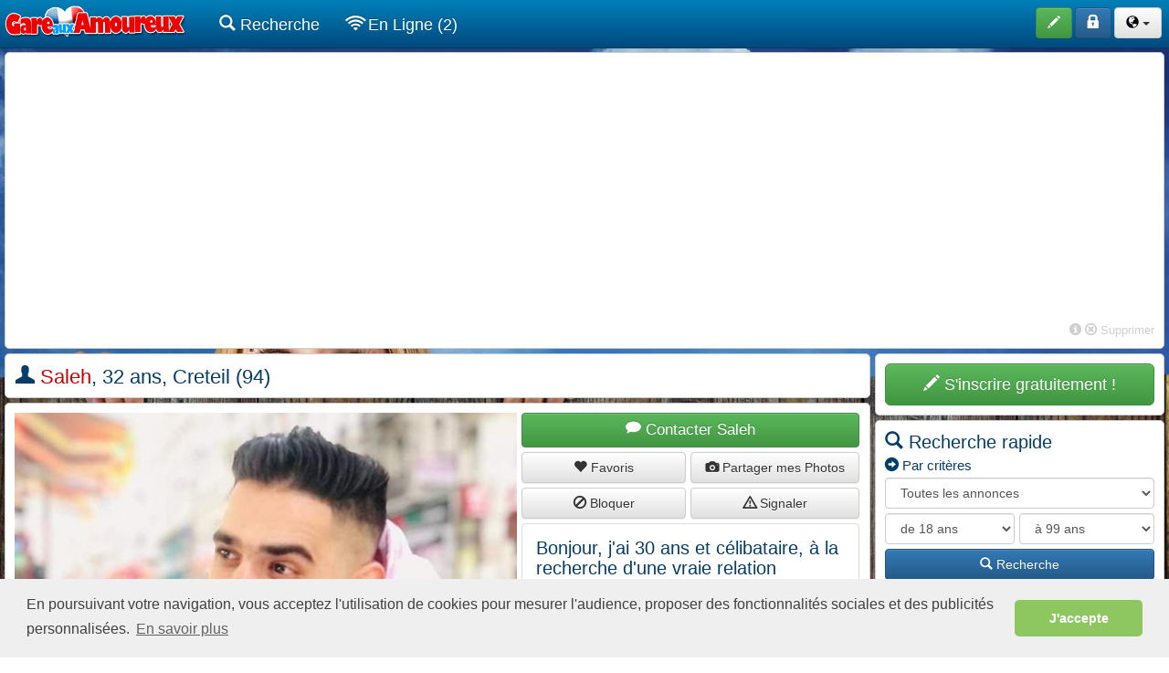

--- FILE ---
content_type: text/html; charset=ISO-8859-1
request_url: https://www.gareauxamoureux.com/annonce/bonjour-j-ai-30-ans-et-celibataire-a-la-recherche-d-une-vraie-relation-1183957.html
body_size: 9283
content:
<!DOCTYPE html>
<html lang="fr">
  <head>
    <meta charset="iso-8859-1" >
    <meta http-equiv="X-UA-Compatible" content="IE=edge" >
    <meta name="viewport" content="width=device-width, initial-scale=1, user-scalable=0" >
    <meta name="description" content="Bonjour, j&#039;ai 30 ans et célibataire, à la recherche d&#039;une vraie relation     J&#039;habite à Paris et je cherche une bonne et solide relation, si quelqu&#039;un veut me rencontrer Je suis un petit gars drôle ..." >
	<meta name="keywords" content="" >
    <meta name="robots" content="noindex, follow">
    <link rel="icon" href="https://www.gareauxamoureux.com/specific/images/site/ico_gareauxamoureux.png" />

    <title>Saleh, Bonjour, j&#039;ai 30 ans et célibataire, à la recherche d&#039;une vraie relation sur Gareauxamoureux.com</title>
    <!-- Script en plus -->

<!-- Bootstrap core CSS -->
<link href="//www.gareauxamoureux.com/css/bootstrap-min.css" rel="stylesheet" />
<link href="//www.gareauxamoureux.com/css/bootstrap-theme.css" rel="stylesheet" />
<link href="//www.gareauxamoureux.com/css/submenu.css" rel="stylesheet" />
<link href="//www.gareauxamoureux.com/css/horizontal-slide.css" rel="stylesheet" />
<link href="//www.gareauxamoureux.com/css/style.css" rel="stylesheet" />
<link href="//www.gareauxamoureux.com/components/fontawesome/css/all.css" rel="stylesheet" />
<link href="//www.gareauxamoureux.com/css/cookieconsent.min.css" rel="stylesheet" />
<link href="//www.gareauxamoureux.com/components/animsition-master/dist/css/animsition.min.css" rel="stylesheet">
<meta name="theme-color" content="#0081b8">
<script>
//Test si on est sur l'app PWA (standalone)
		displayMode = 'browser';
		const mqStandAlone = '(display-mode: standalone)';
		if (navigator.standalone || window.matchMedia(mqStandAlone).matches) {
		displayMode = 'standalone';
		}	

</script>



<script src="//www.gareauxamoureux.com/js/base64.js"></script>









    <link rel="stylesheet" href="https://www.gareauxamoureux.com/css/blueimp-gallery.min.css">
    <script src="//www.gareauxamoureux.com/js/swiped-events.js"></script>
    </head>
  	<body role="document">
    <!-- The Gallery as lightbox dialog, should be a child element of the document body -->
<div id="blueimp-gallery" class="blueimp-gallery blueimp-gallery-controls">
    <div class="slides"></div>
    <h3 class="title"></h3>
    <a class="prev">‹</a>
    <a class="next">›</a>
    <a class="close">×</a>
    <a class="play-pause"></a>
    <ol class="indicator"></ol>
</div>
	<!-- Fixed navbar -->
    <nav class="navbar navbar-inverse navbar-fixed-top">
      <div class="container-fluid container-fluid-padding">
        <div class="navbar-header">
          
		  <img src="https://www.gareauxamoureux.com/images/site/offline.png" class="img-online-mobile visible-xs" onClick="ClickOnItem('https://www.gareauxamoureux.com/identification.php');">                    <button type="button" class="navbar-toggle collapsed" data-toggle="collapse" data-target="#navbar" aria-expanded="false" aria-controls="navbar">
           <span id="nouveaux_2" style="position:absolute;left:-15px; top:-8px;"></span>
           <span id="favoris_enligne_4" style="position:absolute;left:-15px; bottom:-2px;"></span>
            <span class="sr-only">Toggle navigation</span>
            <span class="icon-bar"></span>
            <span class="icon-bar"></span>
            <span class="icon-bar"></span>
          </button>
          <a class="navbar-brand" href="https://www.gareauxamoureux.com/"><img src="https://www.gareauxamoureux.com/specific/images/site/logo_gareauxamoureux.png" alt="Site de rencontre gratuit, déposez une annonce amoureuse pour trouver votre âme soeur..." title="Site de rencontre gratuit, déposez une annonce amoureuse pour trouver votre âme soeur..."/></a>
        </div>
        <div id="navbar" class="navbar-collapse collapse">
        
          <ul class="nav navbar-nav">
                 <li class="visible-xs"><a href="https://www.gareauxamoureux.com/recherche.php"><span class="glyphicon glyphicons-search"></span> Recherche</a></li>
                
                               
                <li class="visible-xs"><a href="https://www.gareauxamoureux.com/recherche.php?enligne=on&affichage=1&tri=6d"><span class="glyphicon glyphicons-wifi"></span> En Ligne (2)</a></li>
				
				
				             	
               
               
                                           
           
            <li class="hidden-xs"><a href="https://www.gareauxamoureux.com/recherche.php"><span class="glyphicon glyphicons-search"></span> Recherche</a></li>
          
                              <li class="hidden-xs"><a href="https://www.gareauxamoureux.com/recherche.php?enligne=on&affichage=1&tri=6d"><span class="glyphicon glyphicons-wifi"></span> En Ligne (2)</a></li>
                 
                                
                
			                
           </ul>
           <ul class="nav navbar-nav navbar-right">
                        <li>
          <button class="btn btn-success" type="button" data-toggle="tooltip" data-placement="bottom" title="Déposez gratuitement une annonce" onclick="ClickOnItem('https://www.gareauxamoureux.com/inscription.php');">
          <span class="glyphicon glyphicons-pencil" aria-hidden="true"></span> <span class="boutonnavbar">S'inscrire</span>
          </button>
          </li>
          <li>
          <button class="btn btn-primary" type="button" data-toggle="tooltip" data-placement="bottom" title="Accédez à votre compte" onclick="ClickOnItem('https://www.gareauxamoureux.com/identification.php');">
          <span class="glyphicon glyphicons-lock" aria-hidden="true"></span> <span class="boutonnavbar">S'identifier</span>
          </button>
          </li>
         
          
          		  
			   <li>
          		<button class="btn btn-default dropdown-toggle" type="button" data-toggle="dropdown" aria-expanded="false">
				<span class="glyphicon glyphicons-globe" style="color:#000000;"></span>
          		<span class="caret"></span>
          		</button>
          		<ul class="dropdown-menu lang" role="menu">
			  
					  <li><center><a href="https://www.gareauxamoureux.com/rencontre-france/" class="btn btn-default" data-toggle="tooltip" data-placement="bottom" title="Amour France" style=" padding:5px 10px; color:#000000; margin-bottom:5px;">
					<img src="https://www.gareauxamoureux.com/images/site/fr.gif" class="drapeaux" alt="Amour France"/> <span class="boutonnavbar">France</span>
					</a></center></li>
					  
					  <li><center><a href="https://www.gareauxamoureux.com/rencontre-belgique/" class="btn btn-default" data-toggle="tooltip" data-placement="bottom" title="Amour Belgique" style=" padding:5px 10px; color:#000000; margin-bottom:5px;">
					<img src="https://www.gareauxamoureux.com/images/site/be.gif" class="drapeaux" alt="Amour Belgique"/> <span class="boutonnavbar">Belgique</span>
					</a></center></li>
					  
					  <li><center><a href="https://www.gareauxamoureux.com/rencontre-suisse/" class="btn btn-default" data-toggle="tooltip" data-placement="bottom" title="Amour Suisse" style=" padding:5px 10px; color:#000000; margin-bottom:5px;">
					<img src="https://www.gareauxamoureux.com/images/site/ch.gif" class="drapeaux" alt="Amour Suisse"/> <span class="boutonnavbar">Suisse</span>
					</a></center></li>
					  
					  <li><center><a href="https://www.gareauxamoureux.com/rencontre-canada/" class="btn btn-default" data-toggle="tooltip" data-placement="bottom" title="Amour Canada" style=" padding:5px 10px; color:#000000;">
					<img src="https://www.gareauxamoureux.com/images/site/ca.gif" class="drapeaux" alt="Amour Canada"/> <span class="boutonnavbar">Canada</span>
					</a></center></li>
					  
   		 </ul>
         </li>
		                     </ul>
        </div><!--/.nav-collapse -->
      </div>
    </nav>    <div class="container-fluid theme-rencontre animsition" id="box">
    <div class="colonne100">
	<div class="bloc">
    	<center>
        <ins class="adsbygoogle"
             style="display:block"
             data-ad-client="ca-pub-5119093005037924"
             data-ad-slot="9489465523"
             data-ad-format="auto"
             data-full-width-responsive="true"></ins>
        </center>
        <div class="colonne100" style="text-align:right; color:#cfcfcf; font-size:13px; margin-top:5px;"><span class="glyphicon glyphicons-circle-info"  data-placement="left" data-toggle="tooltip" data-original-title="Publicité"></span> <a href="#" style="color:#cfcfcf;" onclick="ClickOnItem('https://www.gareauxamoureux.com/moncompte/premium.php')"><span class="glyphicon glyphicons-remove"></span> Supprimer</a></div>    </div>
</div>
<script>
     (adsbygoogle = window.adsbygoogle || []).push({});
</script>

<!--<div class="colonne100">
<div class="alert alert-warning alert-dismissible fade in" role="alert" style="margin-bottom:5px; font-size:10px; padding:5px;">
      <button type="button" class="close" data-dismiss="alert" aria-label="Close" style=" margin-right:30px; "><span aria-hidden="true">×</span></button>
      Afin d'améliorer votre expérience de navigation et l’utilisation du service , votre site de rencontre utilise des cookies. Pour plus d’information, vous pouvez consulter nos <a href="">conditions d’utilisation des cookies</a>.
    </div>
    </div>-->
    
    <div class="colonne100">
         
</div>

      <div class="colonne100">
      <div class="colonne100">
       <div class="colonne75right">
              <div class="bloc">
     	<div class="pull-left">
        	<h1><span class="glyphicon glyphicons-user"></span> <span class="fort">Saleh</span>, 32 ans, Creteil (94)</h1>
        </div>
     		     </div>
    	<div class="bloc">
   	 		
            	<div class="colonne60right">
					
					<div id="lesphotos" style="margin-bottom:5px;">
					
									<a href="https://img.gareauxrencontres.com/annonces/11/8/3/grandes/1183957_643b484bdae14.jpg" data-gallery>
										<img src="https://img.gareauxrencontres.com/annonces/11/8/3/grandes/1183957_643b484bdae14.jpg" alt="" style="width:100%;" /></a>
									<div style="display:inline-block; margin-top:5px;">
											<a href="https://www.gareauxamoureux.com/moncompte/premium.php" ><img src="https://www.gareauxamoureux.com/images/site/photo_premium.png" alt="Photo réservé Premium" style="width:80px;" /></a>
									</div>
					</div>
						
                </div>
                <div class="colonne40">
                   
<div class="colonne100" style="margin-bottom:5px;">
<a href="#contacter" class="btn btn-success btn-contact"><span class="glyphicon glyphicons-chat"></span> Contacter Saleh</a>
</div>
<div class="colonne100" style="margin-bottom:5px;">
<div class="colonne50staticright">
<button id="bouton_favoris_1183957" class="btn btn-default" style="width:100%;" onclick="ClickOnItem('https://www.gareauxamoureux.com/inscription.php?id=1183957');" ><span class="glyphicon glyphicons-heart"></span> <span id="bouton_favoris_1183957_text">Favoris</span></button>
</div>
<div class="colonne50static">
<button id="bouton_accordphotos_1183957" class="btn btn-default" style="width:100%;" onclick="ClickOnItem('https://www.gareauxamoureux.com/inscription.php?id=1183957');" ><span class="glyphicon glyphicons-camera"></span> <span id="bouton_accordphotos_1183957_text">Partager mes Photos</span></button>
</div>
</div>
<div class="colonne100" style="margin-bottom:5px;">
<div class="colonne50staticright">
<button id="bouton_bloquees_1183957" class="btn btn-default" style="width:100%;" onclick="ClickOnItem('https://www.gareauxamoureux.com/inscription.php?id=1183957');" ><span class="glyphicon glyphicons-ban"></span> <span id="bouton_bloquees_1183957_text">Bloquer</span></button>
</div>
<div class="colonne50static">
<button id="bouton_signalees_1183957" class="btn btn-default" style="width:100%;" onclick="ClickOnItem('https://www.gareauxamoureux.com/inscription.php?id=1183957');"  data-toggle="modal" data-target="#myModalConfirmation"><span class="glyphicon glyphicons-warning-sign"></span> <span id="bouton_signalees_1183957_text">Signaler</span></button>
</div>
</div>

 <div class="panel panel-default pull-left" style="width:100%;">
  						<div class="panel-body">
                    		<h2>Bonjour, j&#039;ai 30 ans et célibataire, à la recherche d&#039;une vraie relation</h2>
							<br>
							<p>Bonjour, j&#039;ai 30 ans et célibataire, à la recherche d&#039;une vraie relation     J&#039;habite à Paris et je cherche une bonne et solide relation, si quelqu&#039;un veut me rencontrer Je suis un petit gars drôle et j&#039;aime et j&#039;aime passer beaucoup de temps avec ma petite amie parce que je veux être un bon ami.J&#039;aime vérifier ensemble et avoir une très belle vie</p>
                        </div>
                    </div>
                    <div class="panel panel-default pull-left" style="width:100%;">
  						<div class="panel-body" >
                            <ul class="ul_classique">
								<li><b>Pseudo : </b>Saleh</li><li><b>Sexe : </b><span class="label label-primary">Homme</span></li>
<li><b>Age : </b>32 ans</li>
								<li><b>Pays : </b><a href="https://www.gareauxamoureux.com/rencontre-france/"><img src="https://www.gareauxamoureux.com/images/site/fr.gif" style="width:15px;" alt="France"/> France</a></li>
								<li><b>Région : </b><a href="https://www.gareauxamoureux.com/rencontre/ile-de-france-10-c.html">Ile de France</a></li>
                                <li><b>Département : </b><a href="https://www.gareauxamoureux.com/rencontre/val-de-marne-94-b.html">Val-de-Marne</a></li>
								<li><b>Ville : </b><a href="https://www.gareauxamoureux.com/rencontre/creteil-94-a.html">Creteil</a></li>
                                <li><b>Recherche : </b><span class="label label-default" style="background-color:#e20095">Femme</span> <span class="label label-default" style="background-color:#e20095">Femme</span></li>
								<li><b>Webcam : </b>Oui</li>
								
									<li><b>Date inscription : </b><a href="https://www.gareauxamoureux.com/moncompte/premium.php?serv=11" style="color:#ffa800">Réservé Premium</a></li>
									<li><b>Dernière connexion : </b><a href="https://www.gareauxamoureux.com/moncompte/premium.php?serv=11" style="color:#ffa800">Réservé Premium</a></li>
                            </ul>
                            </div>
                    </div>
                </div>
                	
                    <div class="colonne100" style=" margin-top:10px;">
                    <a name="contacter"></a>
                    <h2><span class="glyphicon glyphicons-chat"></span> Envoyer un message à <span class="fort">Saleh</span></h2>
                    <div class="panel panel-default">
  						<div class="panel-body">
                        
                        	<div class="colonne100">
							<div class="colonne75right" style="margin-bottom:5px;">
							<textarea id="message" name="message" class="form-control textarea_message"  maxlength="500" onClick="ClickOnItem('https://www.gareauxamoureux.com/inscription.php?id=1183957');"  placeholder="Ecrire votre message..." ></textarea><input type="hidden" id="writing_input" value="0" />
                            <div class="alert alert-danger alert-erreur" role="alert" id="erreur_message" style="margin-bottom:0px;"></div>
							</div>
							<div class="colonne25">
                        	<div class="colonne100">
								<button type="button" id="buttonenvoyermessage" class="btn btn-primary button_envoi_message" data-loading-text="Envoi en cours..." style="width:100%;" onClick="ClickOnItem('https://www.gareauxamoureux.com/inscription.php?id=1183957');" ><span class="glyphicon glyphicons-message-full"></span> Envoyer le message</button>
							</div>
							<div class="colonne100">
								<div class="colonne33staticright">
								 <button type="button" id="buttonenvoyerphotos" class="btn btn-default" data-toggle="modal" data-target="#myModal" style="width:100%; margin-top:5px;height:40px; font-size:18px;" onClick="ClickOnItem('https://www.gareauxamoureux.com/inscription.php?id=1183957');"   data-loading-text="..."><span class="glyphicon glyphicons-camera"></span></button>
  <div class="modal fade" role="dialog" aria-labelledby="gridSystemModalLabel" aria-hidden="true" id="myModal">
    <div class="modal-dialog modal-photos ">
      <div class="modal-content">
      	<div id="iframephotos"></div>
        <div class="modal-footer"  style="height:50px; position:absolute; bottom:20px; width:100%;">
          <button type="button" class="btn btn-default" data-dismiss="modal" style="float:right;">Ok</button>
        </div>
      </div><!-- /.modal-content -->
    </div><!-- /.modal-dialog -->
  </div><!-- /.modal -->
								</div>
								<div class="colonne33staticright">
								<button type="button" id="buttonenvoyerwebcam" class="btn btn-default" data-loading-text="..." style="width:100%; margin-top:5px; height:40px; font-size:18px;" onClick="ClickOnItem('https://www.gareauxamoureux.com/inscription.php?id=1183957');" ><span class="glyphicon glyphicons-webcam"></span></button>
								</div>
								<div class="colonne33static">
								<button type="button" id="buttonenvoyersmiley" class="btn btn-default" data-toggle="dropdown" aria-expanded="false" data-loading-text="..." style="width:100%; margin-top:5px;height:40px;" onClick="ClickOnItem('https://www.gareauxamoureux.com/inscription.php?id=1183957');" ><img src="https://www.gareauxamoureux.com/images/site/smiley/24/caritas_05.png" alt="smiley"/> <span class="caret"></span></button>
								<div class="dropdown-menu dropdown-menu-right" role="menu" style="width:210px; padding:10px;">
								<img src="https://www.gareauxamoureux.com/images/site/smiley/24/caritas_07.png" style="margin:3px; cursor:pointer;" onclick="$('#message').val($('#message').val()+':)');iswriting();" ><img src="https://www.gareauxamoureux.com/images/site/smiley/24/caritas_09.png" style="margin:3px; cursor:pointer;" onclick="$('#message').val($('#message').val()+':(');iswriting();" ><img src="https://www.gareauxamoureux.com/images/site/smiley/24/caritas_57.png" style="margin:3px; cursor:pointer;" onclick="$('#message').val($('#message').val()+';)');iswriting();" ><img src="https://www.gareauxamoureux.com/images/site/smiley/24/caritas_26.png" style="margin:3px; cursor:pointer;" onclick="$('#message').val($('#message').val()+':s');iswriting();" ><img src="https://www.gareauxamoureux.com/images/site/smiley/24/caritas_32.png" style="margin:3px; cursor:pointer;" onclick="$('#message').val($('#message').val()+':-((');iswriting();" ><img src="https://www.gareauxamoureux.com/images/site/smiley/24/caritas_25.png" style="margin:3px; cursor:pointer;" onclick="$('#message').val($('#message').val()+':-i');iswriting();" ><img src="https://www.gareauxamoureux.com/images/site/smiley/24/caritas_05.png" style="margin:3px; cursor:pointer;" onclick="$('#message').val($('#message').val()+':-)');iswriting();" ><img src="https://www.gareauxamoureux.com/images/site/smiley/24/caritas_41.png" style="margin:3px; cursor:pointer;" onclick="$('#message').val($('#message').val()+':-|');iswriting();" ><img src="https://www.gareauxamoureux.com/images/site/smiley/24/caritas_03.png" style="margin:3px; cursor:pointer;" onclick="$('#message').val($('#message').val()+':-o');iswriting();" ><img src="https://www.gareauxamoureux.com/images/site/smiley/24/caritas_34.png" style="margin:3px; cursor:pointer;" onclick="$('#message').val($('#message').val()+':-c');iswriting();" ><img src="https://www.gareauxamoureux.com/images/site/smiley/24/caritas_31.png" style="margin:3px; cursor:pointer;" onclick="$('#message').val($('#message').val()+':-cc');iswriting();" ><img src="https://www.gareauxamoureux.com/images/site/smiley/24/caritas_50.png" style="margin:3px; cursor:pointer;" onclick="$('#message').val($('#message').val()+':-ccc');iswriting();" ><img src="https://www.gareauxamoureux.com/images/site/smiley/24/caritas_17.png" style="margin:3px; cursor:pointer;" onclick="$('#message').val($('#message').val()+':-0');iswriting();" ><img src="https://www.gareauxamoureux.com/images/site/smiley/24/caritas_16.png" style="margin:3px; cursor:pointer;" onclick="$('#message').val($('#message').val()+':-;');iswriting();" ><img src="https://www.gareauxamoureux.com/images/site/smiley/24/caritas_23.png" style="margin:3px; cursor:pointer;" onclick="$('#message').val($('#message').val()+':((');iswriting();" ><img src="https://www.gareauxamoureux.com/images/site/smiley/24/caritas_56.png" style="margin:3px; cursor:pointer;" onclick="$('#message').val($('#message').val()+':))');iswriting();" ><img src="https://www.gareauxamoureux.com/images/site/smiley/24/caritas_58.png" style="margin:3px; cursor:pointer;" onclick="$('#message').val($('#message').val()+':-/');iswriting();" ><img src="https://www.gareauxamoureux.com/images/site/smiley/24/caritas_47.png" style="margin:3px; cursor:pointer;" onclick="$('#message').val($('#message').val()+':-Q');iswriting();" ><img src="https://www.gareauxamoureux.com/images/site/smiley/24/caritas_33.png" style="margin:3px; cursor:pointer;" onclick="$('#message').val($('#message').val()+':-QQ');iswriting();" ><img src="https://www.gareauxamoureux.com/images/site/smiley/24/caritas_41.png" style="margin:3px; cursor:pointer;" onclick="$('#message').val($('#message').val()+'8-)');iswriting();" ><img src="https://www.gareauxamoureux.com/images/site/smiley/24/caritas_42.png" style="margin:3px; cursor:pointer;" onclick="$('#message').val($('#message').val()+':-D');iswriting();" ><img src="https://www.gareauxamoureux.com/images/site/smiley/24/caritas_49.png" style="margin:3px; cursor:pointer;" onclick="$('#message').val($('#message').val()+'xx0)');iswriting();" ><img src="https://www.gareauxamoureux.com/images/site/smiley/24/caritas_39.png" style="margin:3px; cursor:pointer;" onclick="$('#message').val($('#message').val()+'x-)');iswriting();" ><img src="https://www.gareauxamoureux.com/images/site/smiley/24/caritas_40.png" style="margin:3px; cursor:pointer;" onclick="$('#message').val($('#message').val()+'xx-)');iswriting();" >
								</div>
								</div>
							</div>
                            </div>
							</div>                        </div>
                    </div>
                    </div>
                    
                    
                    
                            
                    </div>
                                         
                    	</div>
    <div class="colonne25">
    		    <div class="bloc">
       	 <a href="https://www.gareauxamoureux.com/inscription.php" class="btn btn-lg btn-success bouton_inscription" type="button" style=" width:100%;">
         <span class="glyphicon glyphicons-pencil" aria-hidden="true"></span> S'inscrire gratuitement !
         </a>
		</div>
                	         <div class="bloc">
        <h2><span class="glyphicon glyphicons-search"></span> Recherche rapide</h2>
       
          		<div style=" float:left; width:100%;  margin-bottom:5px;">
                <h3><span class="glyphicon glyphicons-circle-arrow-right"></span> Par crit&egrave;res</h3>
                <form id="rechercherapide2" name="rechercherapide2" class="form" role="form" action="https://www.gareauxamoureux.com/recherche.php" >
           		 	<div class="form-group">
              			<select class="form-control" name="sexe1[]" >
                        	<option value="">Toutes les annonces</option>
							 <option value="homh|homg">Je recherche un homme</option><option value="femh|feml">Je recherche une femme</option>                        </select>
                    </div>
                                        <div class="form-group">
                    <div class="colonne100">
                        <div class="colonne50right" style="margin-bottom:5px;">
                        <select id="agemin" name="agemin" class="form-control" style="width:100%;">
                        	<option value="18">de 18 ans</option><option value="19">de 19 ans</option><option value="20">de 20 ans</option><option value="21">de 21 ans</option><option value="22">de 22 ans</option><option value="23">de 23 ans</option><option value="24">de 24 ans</option><option value="25">de 25 ans</option><option value="26">de 26 ans</option><option value="27">de 27 ans</option><option value="28">de 28 ans</option><option value="29">de 29 ans</option><option value="30">de 30 ans</option><option value="31">de 31 ans</option><option value="32">de 32 ans</option><option value="33">de 33 ans</option><option value="34">de 34 ans</option><option value="35">de 35 ans</option><option value="36">de 36 ans</option><option value="37">de 37 ans</option><option value="38">de 38 ans</option><option value="39">de 39 ans</option><option value="40">de 40 ans</option><option value="41">de 41 ans</option><option value="42">de 42 ans</option><option value="43">de 43 ans</option><option value="44">de 44 ans</option><option value="45">de 45 ans</option><option value="46">de 46 ans</option><option value="47">de 47 ans</option><option value="48">de 48 ans</option><option value="49">de 49 ans</option><option value="50">de 50 ans</option><option value="51">de 51 ans</option><option value="52">de 52 ans</option><option value="53">de 53 ans</option><option value="54">de 54 ans</option><option value="55">de 55 ans</option><option value="56">de 56 ans</option><option value="57">de 57 ans</option><option value="58">de 58 ans</option><option value="59">de 59 ans</option><option value="60">de 60 ans</option><option value="61">de 61 ans</option><option value="62">de 62 ans</option><option value="63">de 63 ans</option><option value="64">de 64 ans</option><option value="65">de 65 ans</option><option value="66">de 66 ans</option><option value="67">de 67 ans</option><option value="68">de 68 ans</option><option value="69">de 69 ans</option><option value="70">de 70 ans</option><option value="71">de 71 ans</option><option value="72">de 72 ans</option><option value="73">de 73 ans</option><option value="74">de 74 ans</option><option value="75">de 75 ans</option><option value="76">de 76 ans</option><option value="77">de 77 ans</option><option value="78">de 78 ans</option><option value="79">de 79 ans</option><option value="80">de 80 ans</option><option value="81">de 81 ans</option><option value="82">de 82 ans</option><option value="83">de 83 ans</option><option value="84">de 84 ans</option><option value="85">de 85 ans</option><option value="86">de 86 ans</option><option value="87">de 87 ans</option><option value="88">de 88 ans</option><option value="89">de 89 ans</option><option value="90">de 90 ans</option><option value="91">de 91 ans</option><option value="92">de 92 ans</option><option value="93">de 93 ans</option><option value="94">de 94 ans</option><option value="95">de 95 ans</option><option value="96">de 96 ans</option><option value="97">de 97 ans</option><option value="98">de 98 ans</option><option value="99">de 99 ans</option>                        </select>
                        </div>
                        <div class="colonne50">
                        <select id="agemax" name="agemax" class="form-control" style="width:100%; margin-bottom:5px;">
                        	<option value="99">à 99 ans</option><option value="98">à 98 ans</option><option value="97">à 97 ans</option><option value="96">à 96 ans</option><option value="95">à 95 ans</option><option value="94">à 94 ans</option><option value="93">à 93 ans</option><option value="92">à 92 ans</option><option value="91">à 91 ans</option><option value="90">à 90 ans</option><option value="89">à 89 ans</option><option value="88">à 88 ans</option><option value="87">à 87 ans</option><option value="86">à 86 ans</option><option value="85">à 85 ans</option><option value="84">à 84 ans</option><option value="83">à 83 ans</option><option value="82">à 82 ans</option><option value="81">à 81 ans</option><option value="80">à 80 ans</option><option value="79">à 79 ans</option><option value="78">à 78 ans</option><option value="77">à 77 ans</option><option value="76">à 76 ans</option><option value="75">à 75 ans</option><option value="74">à 74 ans</option><option value="73">à 73 ans</option><option value="72">à 72 ans</option><option value="71">à 71 ans</option><option value="70">à 70 ans</option><option value="69">à 69 ans</option><option value="68">à 68 ans</option><option value="67">à 67 ans</option><option value="66">à 66 ans</option><option value="65">à 65 ans</option><option value="64">à 64 ans</option><option value="63">à 63 ans</option><option value="62">à 62 ans</option><option value="61">à 61 ans</option><option value="60">à 60 ans</option><option value="59">à 59 ans</option><option value="58">à 58 ans</option><option value="57">à 57 ans</option><option value="56">à 56 ans</option><option value="55">à 55 ans</option><option value="54">à 54 ans</option><option value="53">à 53 ans</option><option value="52">à 52 ans</option><option value="51">à 51 ans</option><option value="50">à 50 ans</option><option value="49">à 49 ans</option><option value="48">à 48 ans</option><option value="47">à 47 ans</option><option value="46">à 46 ans</option><option value="45">à 45 ans</option><option value="44">à 44 ans</option><option value="43">à 43 ans</option><option value="42">à 42 ans</option><option value="41">à 41 ans</option><option value="40">à 40 ans</option><option value="39">à 39 ans</option><option value="38">à 38 ans</option><option value="37">à 37 ans</option><option value="36">à 36 ans</option><option value="35">à 35 ans</option><option value="34">à 34 ans</option><option value="33">à 33 ans</option><option value="32">à 32 ans</option><option value="31">à 31 ans</option><option value="30">à 30 ans</option><option value="29">à 29 ans</option><option value="28">à 28 ans</option><option value="27">à 27 ans</option><option value="26">à 26 ans</option><option value="25">à 25 ans</option><option value="24">à 24 ans</option><option value="23">à 23 ans</option><option value="22">à 22 ans</option><option value="21">à 21 ans</option><option value="20">à 20 ans</option><option value="19">à 19 ans</option><option value="18">à 18 ans</option>                        </select>
                        </div>
                        </div>
                        
            		</div>
                                                            <button id="buttonrechercherapide2" type="submit" class="btn btn-primary" style=" width:100%" data-loading-text="Chargement..."><span class="glyphicon glyphicons-search"></span> Recherche</button><br>
                    <a href="https://www.gareauxamoureux.com/recherche.php?modifier=1" style="display:block; margin-top:5px; float:right;"><span class="glyphicon glyphicons-circle-plus"></span> de crit&egrave;res</a>
                </form>
        </div>
         <div style=" float:left; width:100%;">
        <h3><span class="glyphicon glyphicons-circle-arrow-right"></span> Par pseudo</h3>
                <form class="form" role="form" name="searchmots2" action="https://www.gareauxamoureux.com/recherche.php">
                    <div style=" float:left; width:85%; padding-right:5px;">
                        	<input name="pseudo" type="search" placeholder="Pseudo" class="form-control" style="width:100%;">
                     </div>
                     <div style=" float:left; width:15%;">
                            <button id="buttonsearchmots2" type="submit" class="btn btn-primary" style="width:100%;" data-loading-text="..."><span class="glyphicon glyphicons-search"></span></button>

            		</div>
          		</form>
                </div>
                         				 
        </div>
       
                        
    </div>
    </div>
		<div class="colonne100">
	<div class="bloc">
    	<center>
        <ins class="adsbygoogle"
             style="display:block"
             data-ad-client="ca-pub-5119093005037924"
             data-ad-slot="6863302182"
             data-ad-format="auto"
             data-full-width-responsive="true"></ins>
         </center>
         <div class="colonne100" style="text-align:right; color:#cfcfcf; font-size:13px; margin-top:5px;"><span class="glyphicon glyphicons-circle-info"  data-placement="left" data-toggle="tooltip" data-original-title="Publicité"></span> <a href="#" style="color:#cfcfcf;" onclick="ClickOnItem('https://www.gareauxamoureux.com/moncompte/premium.php')"><span class="glyphicon glyphicons-remove"></span> Supprimer</a></div>    </div>
</div>
<script>
     (adsbygoogle = window.adsbygoogle || []).push({});
</script>
<div class="colonne100">
	<div class="colonne75right">
    	<div class="bloc footer">
        <a href="https://www.gareauxamoureux.com/conditions-utilisation.php">Conditions d'utilisation</a> - <a href="https://www.gareauxamoureux.com/contact.php">Contact / FAQ</a> - <a href="https://www.gareauxamoureux.com/partenaires.php">Partenaires</a> - <a href="#">v2.0.0</a>
        </div>
    </div>
    
    <div class="colonne25">
    <div class="bloc footer">
    <a href="#" class="scrollup"><button type="button" class="btn btn-xs btn-default" style=" width:100%;"><span class="glyphicon glyphicons-upload"></span> Remonter en haut <span class="glyphicon glyphicons-upload"></span></button>
    </a>	
    </div>
    </div>
    
    </div>
<!--
<div class="footermobile">
<a href="#" class="scrollupmobilemenu visible-xs" style="font-size:25px; color:#FFF;"><span class="glyphicon glyphicons-menu-hamburger"></span></a>
<a href="#" style="font-size:25px; color:#FFF;" class="scrollupmobile"><span class="glyphicon glyphicons-circle-arrow-top"></span></a>
<span id="nouveaux_3" class="visible-xs" style="position:absolute;left:-15px; top:-3px; opacity:1;"></span>
<span id="favoris_enligne_5" class="visible-xs" style="position:absolute;left:-15px; bottom:0px;"></span>
</div>
-->
<div id="debug"></div>
<div id="modalconfirmation"></div>
<div id="notifications_messages_sonores"></div>
<div id="notifications_connectes_sonores"></div>
<div id="modalpub"></div>
</div>
<!-- Global site tag (gtag.js) - Google Analytics -->
<script async src="https://www.googletagmanager.com/gtag/js?id=UA-96011791-8"></script>
<script>
  window.dataLayer = window.dataLayer || [];
  function gtag(){dataLayer.push(arguments);}
  gtag('js', new Date());

gtag('config', 'UA-96011791-8');  
gtag('config', 'UA-96011791-12');
</script>

<!-- Google tag (gtag.js) -->
<script async src="https://www.googletagmanager.com/gtag/js?id=G-BC0L9L9G0R"></script>
<script>
  window.dataLayer = window.dataLayer || [];
  function gtag(){dataLayer.push(arguments);}
  gtag('js', new Date());

  gtag('config', 'G-BC0L9L9G0R');
</script>
    </div> <!-- /container -->
		 <!-- Bootstrap core JavaScript
    ================================================== -->
    <!-- Placed at the end of the document so the pages load faster -->
    <script src="//www.gareauxamoureux.com/js/jquery.min.js"></script>
    <script src="//www.gareauxamoureux.com/js/function.js?v16"></script>
	<script src="//www.gareauxamoureux.com/js/bootstrap.min.js"></script>
    <script src="//www.gareauxamoureux.com/js/ie10-viewport-bug-workaround.js"></script>
    
	<!--<script type="text/javascript" src="https://www.gareauxamoureux.com/js/bootstrap-multiselect.js"></script>-->
    <!--<script src='https://www.gareauxamoureux.com/js/jquery.lockfixed.js'></script>-->
    
    <!-- HTML5 shim and Respond.js for IE8 support of HTML5 elements and media queries -->
	<!--[if lt IE 9]>
  <script src="https://oss.maxcdn.com/html5shiv/3.7.2/html5shiv.min.js"></script>
  <script src="https://oss.maxcdn.com/respond/1.4.2/respond.min.js"></script>
	<![endif]-->
   
    <script language="javascript" async>
	
	
	$(document).ready(function(){ 
							   

//Fermeture fenetre android
$('#infoandroid').on('closed.bs.alert', function () {
  //Créer u ncookie pour ne plus montrer le message
  createCookie("infoandroidclose","true");
});

//Fermeture fenetre sorties
$('#infosorties').on('closed.bs.alert', function () {
  //Créer u ncookie pour ne plus montrer le message
  createCookie("infosortiesclose","true");
});

							   
	//$('.logohead').blurjs({ source: 'body', radius: 10 });
	//$('.logohead').foggy();
	//stackBlurImage( 'logohead', false, 20,false );
	//$('.flou').pixelate();
	
 
 //$.lockfixed("#pubdroite",{offset: {top: 57, bottom: 620}});
  
//Initialise les Tooltips
$(function () {
  $('[data-toggle="tooltip"]').tooltip()
});


$("#buttonformsearch").click(function() {
    var $btn = $(this);
    $btn.button('loading');
});

$("#buttonsearchmots1").click(function() {
    var $btn = $(this);
    $btn.button('loading');
});

$("#buttonsearchmots2").click(function() {
    var $btn = $(this);
    $btn.button('loading');
});

$("#buttonrechercherapide1").click(function() {
    var $btn = $(this);
    $btn.button('loading');
});

$("#buttonrechercherapide2").click(function() {
    var $btn = $(this);
    $btn.button('loading');
});

							   })

function savesearch(nom,type){
	
	//Construire l'url pour sauvegarde
	//alert('ok');
	url='';
	//alert($("#affiner").find("[name='motscles']").val());
	
	if(type=='annonce'){
			url='motscles='+$("#affiner").find("[name='motscles']").val();
			if($("#affiner").find("[name='expression']").is(":checked")){url+='&expression=on';}
			url+='&localisation='+$("#affiner").find("[name='localisation']").val()+'&nom_pays='+$("#affiner").find("[name='nom_pays']").val()+'&id_region='+$("#affiner").find("[name='id_region']").val()+'&id_departement='+$("#affiner").find("[name='id_departement']").val()+'&id_ville='+$("#affiner").find("[name='id_ville']").val();
		
			var sexe1temp = $("#affiner").find("#sexe1").multipleSelect("getSelects");
			var sexe1tab = sexe1temp.toString().split(',');
			sexe1 = '';
			for(var i= 0; i < sexe1tab.length; i++)
			{
				if(sexe1tab[i]!=''){
					sexe1+='&sexe1[]='+sexe1tab[i];
				}
			}
			var sexe2temp = $("#affiner").find("#sexe2").multipleSelect("getSelects");
			var sexe2tab = sexe2temp.toString().split(',');
			sexe2 = '';
			for(var i= 0; i < sexe2tab.length; i++)
			{
				if(sexe2tab[i]!=''){
					sexe2+='&sexe2[]='+sexe2tab[i];
				}
			}
			
			url+=sexe1+sexe2+'&age_range='+$("#affiner").find("[name='age_range']").val();
			
			if($("#affiner").find("[name='enligne7j']").is(":checked")){url+='&enligne7j=on';}
			else if($("#affiner").find("[name='enligne24']").is(":checked")){url+='&enligne24=on';}
			else if($("#affiner").find("[name='enligne']").is(":checked")){url+='&enligne=on';}
			if($("#affiner").find("[name='premium']").is(":checked")){url+='&premium=on';}
			
			if($("#affiner").find("[name='photos']").is(":checked")){url+='&photos=on';}
			if($("#affiner").find("[name='webcam']").is(":checked")){url+='&webcam=on';}
			
			//jesuis2
				var jesuis2temp = $("#affiner").find("#jesuis2").select2('data');
				
				jesuis2="";
				if(jesuis2temp){
					for(var i= 0; i < jesuis2temp.length; i++)
					{
						elements = jesuis2temp[i];
						jesuis2+='&jesuis2[]='+elements['id'];
		
					}
				url+=jesuis2;
				}
			
			//jerecherche2
				var jerecherche2temp = $("#affiner").find("#jerecherche2").select2('data');
				jerecherche2="";
				if(jerecherche2temp){
					for(var i= 0; i < jerecherche2temp.length; i++)
					{
						elements = jerecherche2temp[i];
						jerecherche2+='&jerecherche2[]='+elements['id'];
		
					}
				url+=jerecherche2;
				}
				
			//pour
				var pourtemp = $("#affiner").find("#pour").select2('data');
				pour="";
				if(pourtemp){
					for(var i= 0; i < pourtemp.length; i++)
					{
						elements = pourtemp[i];
						pour+='&pour[]='+elements['id'];
		
					}
				url+=pour;
				}
				
			
			
	}else{
		if(type=='sortie'){
				
				
				//Je recherche
				var jerecherchetemp = $("#affiner").find("#jerecherche").multipleSelect("getSelects");
					var jerecherchetab = jerecherchetemp.toString().split(',');
					jerecherche = '';
					for(var i= 0; i < jerecherchetab.length; i++)
					{
						if(jerecherchetab[i]!=''){
							jerecherche+='&jerecherche[]='+jerecherchetab[i];
						}
					}
				
				
				//Activite Principale
				var activite_principaletemp = $("#affiner").find("#activite_principale").select2('data');
				activite_principale="";
				for(var i= 0; i < activite_principaletemp.length; i++)
				{
     				elements = activite_principaletemp[i];
					activite_principale+='&activite_principale[]='+elements['id'];
	
				}
				
				//Activite Secondaire
				var activite_secondairetemp = $("#affiner").find("#activite_secondaire").select2('data');
				activite_secondaire="";
				for(var i= 0; i < activite_secondairetemp.length; i++)
				{
     				elements = activite_secondairetemp[i];
					activite_secondaire+='&activite_secondaire[]='+elements['id'];
	
				}
				
				
				//alert(activite_principale);
				url='nom_pays='+$("#affiner").find("[name='nom_pays']").val()+'&pseudo='+$("#affiner").find("[name='pseudo']").val()+'&id_region='+$("#affiner").find("[name='id_region']").val()+'&id_departement='+$("#affiner").find("[name='id_departement']").val()+'&id_ville='+$("#affiner").find("[name='id_ville']").val()+'&datedebut1='+$("#affiner").find("#datedebut1").val()+'&datedebut2='+$("#affiner").find("#datedebut2").val()+jerecherche+activite_principale+activite_secondaire;
				
				//alert(url);
		
		}

	}
	
	
	
	makeRequest('/include/membres/savesearch.php','',nom,url,'ajouter',type);
	
}

 /*$('#buttonformsave').on('click', function () {
    var $btn = $(this).button('loading')
    // business logic...
	setTimeout(function () {
              $btn.button('reset')
            }, 1000)
  });*/
 
function recherche_rapide_type(val,form){
	
	
	if(val=="sortie"){
		
		nom_form = 'rechercherapide'+form;
		urlsearchsortie = 'https://www.gareauxamoureux.com/recherche_sortie.php';
		urlsearchannonce = 'https://www.gareauxamoureux.com/recherche.php';
		//alert(urlsearch);
		$("#"+nom_form).attr("action",urlsearchsortie);
		$("#"+nom_form).find("[name='sexe1[]']").attr("name","redirect");
	
	}else{
		
		$("#"+nom_form).attr("action",urlsearchannonce);
		$("#"+nom_form).find("[name='redirect']").attr("name","sexe1[]");
		
	}
 }
 
 </script>
 
         <script src="https://www.gareauxamoureux.com/js/jquery.blueimp-gallery.min.js"></script>
        <script language="javascript">
		function envoyermessage(type,message){
			
			$("#erreur_message").css("display", "none");
			$('#message').val("");
			var $btn = $('#buttonenvoyermessage').button('loading');
			makeRequest('/include/membres/message.php','',type,1183957,message,1);	
			$btn.button('reset');
		}
		
		function iswriting(){
		
			var iswriting = $('#writing_input').val();
			
			if($('#message').val()!='' && iswriting==0){
				
				makeRequest('/include/membres/message.php','','writing',1183957,1);
				$('#writing_input').val("1");
				
			} else { 
			
				if($('#message').val()=='' && iswriting==1){
					stopwriting();
				}
			}
			
		}
		
		
		function stopwriting(){
			
				makeRequest('/include/membres/message.php','','writing',1183957,0);
				$('#writing_input').val("0");
			
		}
		
		//En fermant la modale des photos, mettres a jours le compteur
		$('#myModal').on('hidden.bs.modal', function () {
		    $("#buttonenvoyerphotos").html('<img src="https://www.gareauxamoureux.com/images/site/ajax-loader.gif">');
			$("#buttonenvoyerphotos").prop('disabled', true);
			$("#message").prop('disabled', true);
			$("#buttonenvoyermessage").prop('disabled', true);
			$("#buttonenvoyerwebcam").prop('disabled', true);
			$("#buttonenvoyersmiley").prop('disabled', true);
			setTimeout(function () {
              envoyermessage('envoyerphotos','Photos');
            },500);
		})
		
		
        </script>
        
        <script language="javascript">
 
$(document).ready(function(){ 
			
			/*$(window).scroll(function(){
				if ($(this).scrollTop() > 100) {
					$('.scrollup').fadeIn();
				} else {
					$('.scrollup').fadeOut();
				}
			}); */
			
			$('.scrollup').click(function(){
				$("html, body").animate({ scrollTop: 0 }, 600);
				return false;
			});
			$('.scrollupmobile').click(function(){
				$("html, body").animate({ scrollTop: 0 }, 600);
				return false;
			});
			
			$('.scrollupmobilemenu').click(function(){
				$("html, body").animate({ scrollTop: 0 }, 600);
				$('.navbar-collapse').collapse('hide');
				$('.navbar-collapse').collapse('show');
				return false;
			});
			
 
});

</script>



<script src="//www.gareauxamoureux.com/js/cookieconsent.min.js" data-cfasync="false"></script>
<script>
window.cookieconsent.initialise({
  "palette": {
    "popup": {
      "background": "#efefef",
      "text": "#404040"
    },
    "button": {
      "background": "#8ec760",
      "text": "#ffffff"
    }
  },
  "theme": "classic",
  "position": "bottom",
  "content": {
    "message": "En poursuivant votre navigation, vous acceptez l'utilisation de cookies pour mesurer l'audience, proposer des fonctionnalités sociales et des publicités personnalisées.",
    "dismiss": "J'accepte",
    "link": "En savoir plus",
    "href": "https://www.gareauxamoureux.com/cookies.php"
  }
});
</script>



 <script src="//www.gareauxamoureux.com/components/animsition-master/dist/js/animsition.min.js" charset="utf-8"></script>
 <script>
  $(document).ready(function() {
  $(".animsition").animsition({
	inDuration: 500,
    outDuration: 500,
  });
});
 </script>
    
 

<script>
  // Retarde le chargement du script de 3 secondes
  setTimeout(() => {
    const script = document.createElement('script');
    script.src = "https://pagead2.googlesyndication.com/pagead/js/adsbygoogle.js?client=ca-pub-5119093005037924";
    script.crossOrigin = "anonymous";
    document.head.appendChild(script);
  }, 500); // 3000 ms = 3 secondes
</script>


                
       <script>
        		        </script>
  </body>
</html>

--- FILE ---
content_type: text/html; charset=utf-8
request_url: https://www.google.com/recaptcha/api2/aframe
body_size: 269
content:
<!DOCTYPE HTML><html><head><meta http-equiv="content-type" content="text/html; charset=UTF-8"></head><body><script nonce="Si48UA0GU-Jeqk54zBA44A">/** Anti-fraud and anti-abuse applications only. See google.com/recaptcha */ try{var clients={'sodar':'https://pagead2.googlesyndication.com/pagead/sodar?'};window.addEventListener("message",function(a){try{if(a.source===window.parent){var b=JSON.parse(a.data);var c=clients[b['id']];if(c){var d=document.createElement('img');d.src=c+b['params']+'&rc='+(localStorage.getItem("rc::a")?sessionStorage.getItem("rc::b"):"");window.document.body.appendChild(d);sessionStorage.setItem("rc::e",parseInt(sessionStorage.getItem("rc::e")||0)+1);localStorage.setItem("rc::h",'1768737092540');}}}catch(b){}});window.parent.postMessage("_grecaptcha_ready", "*");}catch(b){}</script></body></html>

--- FILE ---
content_type: text/css;charset=ISO-8859-1
request_url: https://www.gareauxamoureux.com/css/horizontal-slide.css
body_size: 1263
content:

/* -- Modifications -- */
/* Rajout pour les sites de rencontres */

/* Valable pour toutes les tailles */
.navbar-inverse {
    background-color: #034c84;
    border-color: #063f54;
	background-image: linear-gradient(to bottom, #0081b8 0%, #00497e 100%);
    background-repeat: repeat-x;
}

.navbar-inverse .navbar-nav > .open > a, .navbar-inverse .navbar-nav > .active > a {
    background-color: #034c84;
    background-image: linear-gradient(to bottom, #0081b8 0%, #00497e 100%);
    background-repeat: repeat-x;
    box-shadow: 0 3px 9px rgba(0, 0, 0, 0.25) inset;
}

.navbar-toggle {
	background-color:#333;
}

.navbar-inverse .navbar-nav > li > a {
	color:#FFF;
  }

.navbar-brand {
    float: left;
    font-size: 18px;
    line-height: 20px;
    padding: 0px;
	padding-top:5px;
	max-width:200px;
}

.navbar-brand > img{
	width:100%;
}

.navbar li:hover,li:active
{
	background-color:#2793e6;
	
}
.navbar  .dropdown li:hover,li:active{
	background-color:transparent;
	
}
.navbar-right li:hover,li:active{

	background-color:transparent;
	
}


@media (max-width: 425px){

}

@media (max-width: 767px) {

#navbar{
	max-height:none;
	padding-bottom:10px;
}

.navbar-nav a{
	color:#FFF;
}

.navbar-collapse {
    border-top: 0px;
    box-shadow:none;
}

.navbar-header{
	border-bottom:none;
	
}
/* un fix the navbar when active so that all the menu items are accessible */
.navbar.navbar-fixed-top {
   /* position:static;*/
}

.navbar-nav .glyphicon{
	visibility:visible;
	color:#FFF;
}

.navbar-nav .navbar-form,.form-group{
	text-align:center;
}

.navbar-nav .navbar-form .btn,.form-control{
	width:100%;
	display:inline;
}

.navbar-nav > li > a{
	border-bottom: 1px solid #333;
    box-shadow: 0 1px 0 rgba(255, 255, 255, 0.1) inset;
}

.navbar-nav .open .dropdown-menu{
    background-color:#2793e6;
}

.nav .open > a, .nav .open > a:hover, .nav .open > a:focus {
    background-color: #eee;
    border-color: #333;
}


.navbar-right .open .dropdown-menu{
    background-color:transparent;
}

.navbar-inverse .navbar-nav .open .dropdown-menu > li > a {
	color:#FFF;
}

.navbar-brand {
	padding-left:10px;
}

.navbar-right .btn{
	width:100%;
}

.navbar-right {
    margin: 8px -15px;
    padding: 10px 15px;
}

.navbar-right > li{
	margin-bottom:3px;
}

.dropdown-header{
    color: #fff; 
    display: block;
    font-size: 14px;
    line-height: 1.42857;
    padding: 3px 0px;
    white-space: nowrap;
}

  .navbar-nav .open .dropdown-menu > li > a,
  .navbar-nav .open .dropdown-menu .dropdown-header {
    padding: 5px 15px 5px 5px;
  }

.navbar-form {
    border-bottom: 0px solid transparent;
    border-top: 0px solid transparent;
    box-shadow: 0 0px 0 rgba(255, 255, 255, 0.1) inset, 0 0px 0 rgba(255, 255, 255, 0.1);
	padding:4px 0px 4px 0px;
	margin:0;
}

  .navbar-inverse .navbar-nav .open .dropdown-menu > li > a:hover,
  .navbar-inverse .navbar-nav .open .dropdown-menu > li > a:focus {
   color: #fff;
   background-color:#2793e6; 
  }
   
   .navbar-nav .dropdown-menu > li > a:hover,
   .navbar-nav .dropdown-menu > li > a:focus {
   background-color: #2793e6;
   background-image:none;
   filter: progid:DXImageTransform.Microsoft.gradient(enabled = false);

}

}

@media (min-width: 768px){

.navbar-right > li{
	margin-right:3px;
}

.navbar-right .lang{
	min-width:55px;
	text-align:center;
}

.navbar-form {
	padding:10;
	margin:0;
	
}

.navbar-form .form-group{
	width:100%
}

.navbar-form .form-control{
	width:100%;
	
}
.navbar-form .btn,.intput,.select{
	width:100%;
}

.dropdown-header {
    color: #c80000; 
    display: block;
    font-size: 18px;
    line-height: 1.42857;
    padding: 3px 20px;
    white-space: nowrap;
}

.droprecherche{
	width:300px;
	
}

.btn-typerencontre{
margin:0px 5px;
}

}

@media (min-width: 768px) and (max-width: 991px) {
  
.navbar-nav{
	padding-left:10px;
  }

.navbar-nav > li > a{
  font-size:15px;
  padding:15px 5px 15px 5px;
  }
  
  .navbar-nav .glyphicon{
	 
  }
  

 
 .navbar-right .btn {
  padding: 2px 5px;
  font-size: 14px;
  line-height: 1.6;
  border-radius: 3px;
 }
 
  .navbar-right .drapeaux {
	  width:14px;
	  height:14px;
 }
 
 .navbar-right {
    margin-top:10px;
}
  
  
}

@media (min-width: 992px) and (max-width: 1199px) {
  
.navbar-nav > li > a {
  font-size:16px;
  padding:15px 12px 15px 12px;
  }
 .navbar-right {
    margin-top:10px;
}

 .navbar-right .btn {
   padding: 5px 10px;
  font-size: 12px;
  line-height: 1.5;
  border-radius: 3px;
 }
 
   .navbar-right .drapeaux {
	  width:20px;
	  height:16px;
 }
  
}

@media (min-width: 1200px) {

 .navbar-right {
    margin-top:8px;
}

.navbar-nav > li > a {
  font-size:18px;
  padding:15px 15px 15px 15px;
  }
  
  .navbar-nav{
	  padding-left:20px;
  }
  
}

@media (min-width:770px){
	
.boutonnavbar{
	 display:none;
 }	
	
}

--- FILE ---
content_type: text/css;charset=ISO-8859-1
request_url: https://www.gareauxamoureux.com/css/style.css
body_size: 4143
content:

/* Rajout pour les sites de rencontres */
body {

	background-color: #0660a5;
    background: url(../specific/images/site/fond_gareauxamoureux2.jpg) no-repeat center center fixed; 
  	-webkit-background-size: cover;
  	-moz-background-size: cover;
  	-o-background-size: cover;
  	background-size: cover;
    padding-bottom: 60px;
}

.bloc{

position:relative;
float:left;
height: auto;
width:100%;
padding:10px;
background-color:#fff;
margin-bottom:5px;

-moz-border-radius: 5px;
-webkit-border-radius: 5px;
border-radius: 5px;
behavior: url(PIE.htc);
border: solid 1px #CCC;


}

.container-fluid{
	padding:0px 20px;
	max-width:1300px;	
}

h1{
	padding:0;
	margin:0;
	color: #053d69;
	font-size:22px;
	
}

h2{
	padding:0;
	padding-bottom:5px;
	margin:0;
	color: #053d69;
	font-size:20px;
	
}

h3{
	padding:0;
	padding-bottom:5px;
	margin:0;
	color: #053d69;
	font-size:15px;
}

p{
	padding:0;
	margin:0;
    color: #535353}

a{
	color: #0660a5}
a:hover{
	color: #ff0000}

a.locallisationannonces{
	text-decoration:underline;
	font-size:14px;
	font-weight:normal;
	
}

a.titreannonce{
color:#c80000;
font-size:15px; 
font-weight:bold;
}

.pagination > li > a, .pagination > li > span {
 color: #0660a5;
}

.pagination > .active > a, .pagination > .active > span, .pagination > .active > a:hover, .pagination > .active > span:hover, .pagination > .active > a:focus, .pagination > .active > span:focus {
    background-color: #0660a5;
    border-color: #0660a5;
}

.pagination > li > a:hover,
.pagination > li > span:hover,
.pagination > li > a:focus,
.pagination > li > span:focus {
  color: #ff0000;
}

.boireverre{
background:url(../images/site/sortie/sortie_boire.gif) no-repeat;
display:block;
float:left;
width:16px;
height:16px; 
}

.cheminfer, .blocadmin{
	padding:2px 10px 2px 10px;
	background-color:#FFF;
	width:auto;
	float:left;
	-moz-border-radius: 5px;
	-webkit-border-radius: 5px;
	border-radius: 5px;
	behavior: url(PIE.htc);
	margin:0px 0px 5px 0px;
	border: solid 1px #CCC;
	
}

.blocadmin{
	float:right;
}

.navbar{
	margin-bottom:0px;
}

.form-group {
    margin-bottom: 5px;
}
.navbar-form .form-group{
	margin-bottom:5px;
}

.socialnet{
	float:right;
	
}

#blocsocial{
padding-bottom:15px;
}

.socialbutton{
	float:left; 
	height:20px;margin-top:5px;
}

.colonne100{
float:left; 
 width:100%;	
}

.annonces_accueil{
	position:relative;
	float:left;
	width:100%;
	padding:5px;
	text-align:left;
    border: solid 1px #cecece;
    margin-bottom:5px;
    -moz-border-radius: 5px;
    -webkit-border-radius: 5px;
    border-radius: 5px;
    behavior: url(PIE.htc);
}

.annonces_accueil:hover{
	background-color:#ededed;
}

.annonces_accueil .thumb{
	position:relative;
	float:left;
	margin-right:10px;
}

hr{
	width:100%;
	height:1px;
	background-color:#dcdcdc;
	float:left;
	margin:0;
	padding:0;
}

.nbr_photos{ 
bottom: 0px; left: 0px;
padding:0px 5px;
position: absolute;
background: rgba(25, 25, 25, .5);
color:#FFF;
z-index:10px;
}

.sexualite_annonce{ 
top: 0px; 
right: 0px;
padding:5px 5px;
position: absolute;
z-index:10px;
}

.etoile_annonce{ 
top: 0px; 
left: 0px;
padding:5px 5px;
position: absolute;
z-index:10px;
}

.enligne{ 
bottom: 5px; right: 0px;
padding:0px 5px;
position: absolute;
z-index:10px;
}

.bloc_thumb, .bloc_thumbbis{
float:left; 
position:relative; 
width:150px; 
height:150px;
margin-right:5px;
}

.bloc_thumb .thumb{
	width:150px;
}

.bloc_thumb2{
position:relative;
display:inline-block;
width:150px;
height:250px;
margin-right:5px;
}

.bloc_thumb2 .thumb{
	width:150px;
}

.bloc_thumb3, .bloc_thumbbis3{
position:relative;
display:inline-block;
width:100px;
height:100px;
margin-right:5px;
}

.bloc_thumb3 .thumb{
	width:100px;
}

.ul_simple{
position:relative;
margin-bottom:0px;
padding-left:10px;
}

.ul_simple li{
list-style:none;
font-size: 16px;
margin-bottom:5px;
}

.ul_simple .glyphicon{
font-size:20px;
color:#c80000;
}

.ul_navigation{
position:relative;
margin-bottom:0px;
}

.ul_navigation li{
list-style:url(../specific/images/site/puce1_amoureux.gif);
}

.ul_navigation li:hover{
list-style:url(../specific/images/site/puce2_amoureux.gif);
}

.ul_navigation li{
font-size: 16px;
}

.ul_derniers_membres{
position:relative;
margin-bottom:0px;
padding:0px;
}

.ul_derniers_membres li{
list-style:none;
min-height:80px;
padding:5px 0px;
border-bottom: solid 1px #cecece;

}

.ul_derniers_membres li a{
}

.ul_derniers_membres li img{
	width:70px;
	height:70px;
	float:left;
	margin-right:5px;
	
}

.footer{
	text-align:center;
}


.a-acces-rapide{
padding:1px 0px; 
display:inline-block;
}

.label-acces-rapide{
	font-size:20px;
	float:left;
	margin-right:5px;
	margin-top:1px;
}

.label-affiner{
	font-size:20px;
	float:left;
}


.well-affiner {
	float:left;
	width:100%;
	margin-top:5px;
	margin-bottom:0px;
	padding:10px;
}

.bloc-acces-rapide{
padding:7px;
}

span.fort{
color:#c80000;
}

.pagination{
	margin:10px 0px 0px 0px;
}

.footermobile{
width:80px;
height:40px;
position:fixed;
opacity:0.8;
background-color:#000;
bottom:65px;
right:0px;
padding:5px 7px;
border-bottom-left-radius:5px;
border-top-left-radius:5px;
}

.scrollupmobile, .scrollupmobilemenu{
display:inline-block;
float:left;
}

.scrollupmobile{
margin-left:7px;
}

.btn-contact{
font-size:17px;
width:100%; 	
}

.ul_classique{
padding:0;
margin:0;
list-style:none;
}

.panel-default{
	margin-bottom:5px;
}

#img_footer {
   position:fixed;
   left:0px;
   bottom:0px;
   height:auto;
   width:100%;
   background:#cfcfcf;
   text-align:center;
   background-color: rgba(207, 207, 207, 0.5);
}

/*----------------------- inscription --------------------------*/

.ajax-drop {
	box-shadow: 0 4px 5px rgba(0, 0, 0, 0.15);
    top: 100%;
    background: none repeat scroll 0 0 #fff;
    border: 1px solid #aaa;
    border-radius: 4px;
    color: #000;
    display: none;
    margin-top: -1px;
    overflow: hidden;
    padding: 5px 10px;
    position: absolute;
    width: 100%;
    z-index: 1000;
}

.alert-erreur{
	float:left;
	width:100%;
	display:none;
	padding:3px; 
	margin:5px 0px 5px 0px;
}

.alert-success a{
color:#3c763d;
}

.alert-info a{
color:#31708f;
}

.alert-warning a{
color:#8a6d3b;
}

.alert-danger a{
color:#a94442;
}

.modal-photos {
	height:95%;
}

.modal-photos .modal-content{
	height:100%;
}

.alert a{
text-decoration:underline;
}

.colonne20static, .colonne20staticright{
	position:relative;
	float:left;
	width:20%;
}

.colonne25static, .colonne25staticright{
	position:relative;
	float:left;
	width:25%;
}

.colonne25static2, .colonne25static2right{
	position:relative;
	float:left;
	width:25%;
}

.colonne33static, .colonne33staticright{
	position:relative;
	float:left;
	width:33.3%;
}

.colonne40static, .colonne40staticright{
	position:relative;
	float:left;
	width:40%;
}

.colonne40static2, .colonne40static2right{
	position:relative;
	float:left;
	width:40%;
}

.colonne50static, .colonne50staticright{
	position:relative;
	float:left;
	width:50%;
}

.colonne60static, .colonne60staticright{
	position:relative;
	float:left;
	width:60%;
}

.colonne60static2, .colonne60static2right{
	position:relative;
	float:left;
	width:60%;
}

.colonne75static, .colonne75staticright{
	position:relative;
	float:left;
	width:75%;
}

.colonne80static, .colonne80staticright{
	position:relative;
	float:left;
	width:80%;
}

.colonne75static2, .colonne75static2right{
	position:relative;
	float:left;
	width:75%;
}

.colonne20staticright, .colonne25staticright, .colonne25static2right, .colonne33staticright, .colonne40staticright,.colonne40static2right, .colonne50staticright, .colonne60staticright,.colonne60static2right, .colonne75staticright, .colonne80staticright, .colonne75static2right{
	padding-right:5px;
}


.btn-actionmobile{
color:#000;
margin-bottom:2px;
}

.btn-actionmobile .glyphicon{
color:#c80000;
}

.label-notifications-mobile{
position:absolute; 
top:-8px; 
left:-15px;
}

.img-online, .img-online-mobile{
width:25px; 
border:0px;
cursor:pointer;
}

.img-online-mobile{
float:right;
margin:12px 5px 0px -3px;
}

.ajax-checkbox{
float:left;
color:#3c763d;
background-color:transparent;
margin:0px 5px 5px 5px;
padding-top:2px;
width:15px;
-moz-border-radius: 5px;
-webkit-border-radius: 5px;
border-radius: 5px;
behavior: url(PIE.htc);
}

.bubblesocial
{
position: relative;
display:inline;
margin:0px 5px 0px 10px;
width: 50px;
height: 33px;
padding: 5px;
background: #FFFFFF;
-webkit-border-radius: 4px;
-moz-border-radius: 4px;
border-radius: 4px;
border: #7D7F7F solid 1px;
}

.bubblesocial:after
{
content: '';
position: absolute;
border-style: solid;
border-width: 4px 6px 4px 0;
border-color: transparent #FFFFFF;
display: block;
width: 0;
z-index: 1;
left: -6px;
top: 10px;
}

.bubblesocial:before
{
content: '';
position: absolute;
border-style: solid;
border-width: 4px 6px 4px 0;
border-color: transparent #7D7F7F;
display: block;
width: 0;
z-index: 0;
left: -7px;
top: 10px;
}

.bubblemessageenvoi, .bubblemessagerecu
{
position: relative;
width: 100%;
height: auto;
padding: 10px;
-webkit-border-radius: 5px;
-moz-border-radius: 5px;
border-radius: 5px;
border: #7F7F7F solid 0px;
color:#fff;
}

.bubblemessageenvoi a, .bubblemessagerecu a
{
color:#fff;
text-decoration:underline;
}

.bubblemessageenvoi
{
background: #c80000;
}

.bubblemessagerecu
{
background: #007eff;
}

.bubblemessageenvoi:after, .bubblemessagerecu:after
{
content: '';
position: absolute;
border-style: solid;
display: block;
width: 0;
z-index: 1;
margin-top: -5px;
top: 10px;
left: -7px;
border-width: 3px 8px 3px 0;
}

/*.bubblemessageenvoi:before, .bubblemessagerecu:before
{
content: '';
position: absolute;
border-style: solid;
border-color: transparent #7F7F7F;
display: block;
width: 0;
z-index: 0;
margin-top: -6px;
top: 10px;
left: -9px;
border-width: 4px 9px 4px 0;
}*/

.bubblemessageenvoi:after
{
border-color: transparent #c80000;
}

.bubblemessagerecu:after
{
border-color: transparent #007eff;
}

#box_messenger{
overflow-y:scroll; 
overflow-x:hidden; 
padding:10px;
}

.flou{
filter: blur(3px);
-webkit-filter: blur(3px);
-moz-filter: blur(3px);
-o-filter: blur(3px);
filter:progid:DXImageTransform.Microsoft.Blur(PixelRadius='3');
}

.flou2{
filter: blur(10px);
-webkit-filter: blur(10px);
-moz-filter: blur(10px);
-o-filter: blur(10px);
filter:progid:DXImageTransform.Microsoft.Blur(PixelRadius='10');
}


.blocfonction{
text-align:center;
display:inline-block;
vertical-align:middle;
position:relative;
margin:0px 5px 5px 0px;
width:104px;
height:120px;
border: solid 1px #CCC;
padding:10px 2px;
-moz-border-radius: 5px;
-webkit-border-radius: 5px;
border-radius: 5px;
behavior: url(PIE.htc);
}
					

.blocfonction .glyphicon{
font-size:45px;
color:#c80000}

.listing_blog{

text-align:left; 
margin:0px 5px 5px 0px; 
border-color:#333; 
padding:10px; border: solid 1px #cecece;
margin-bottom: 5px;
-moz-border-radius: 5px;
-webkit-border-radius: 5px;
border-radius: 5px;
behavior: url(PIE.htc); 
min-height:315px;

}


@media (max-width: 767px) {

body{
    padding-top: 51px;
    }

.colonne25, .colonne25right, 
.colonne33, .colonne33right, 
.colonne40, .colonne40right, 
.colonne50, .colonne50right, 
.colonne60, .colonne60right, 
.colonne75, .colonne75right{
	position:relative;
	float:left;
	width:100%;
	padding-right:0px;
	
}



.bloc{
	padding:7px;
}

.theme-rencontre{
	padding:5px;
}

/*.container-fluid-padding{
	padding:0px 10px;
}*/

.bloc{
/*width:100%;
margin-bottom:2px;
-moz-border-radius: 0px;
-webkit-border-radius: 0px;
border-radius: 0px;
behavior: url(PIE.htc);*/
}

#blocsocial{
padding:0px 0px 5px 0px;
}

.bloc_thumb .thumb{
	width:100px;
}

.bloc_thumb{
width:100px; 
height:100px;	
}

.dropdown-menu-navbar{
	padding:3px 20px;
}
	
.bloc-acces-rapide{
text-align:center;	
}

.label-acces-rapide{
	width:100%;
	margin-bottom:3px;
}

.label-affiner{
	width:100%;
}

.blocadmin{
	width:100%;
}

#box_messenger{
max-height:300px; 
}

textarea.textarea_message{
height:50px;
margin-bottom:0px;
}

button.button_envoi_message{
height:40px;
}

}

@media (min-width: 768px){
body {
  padding-top: 57px;
}

.theme-rencontre{
	padding:0px 5px;
}

.colonne25, .colonne25right{
	position:relative;
	float:left;
	width:25%;
}

.colonne33, .colonne33right{
	position:relative;
	float:left;
	width:33.3%;
}

.colonne40, .colonne40right{
	position:relative;
	float:left;
	width:40%;
}

.colonne50, .colonne50right{
	position:relative;
	float:left;
	width:50%;
}

.colonne60, .colonne60right{
	position:relative;
	float:left;
	width:60%;
}

.colonne75, .colonne75right{
	position:relative;
	float:left;
	width:75%;
}

.colonne25right, .colonne33right, .colonne40right, .colonne50right, .colonne60right, .colonne75right{
	padding-right:5px;
}

a[name] {position: relative; top: -50px;}

#box_messenger{
max-height:400px; 
}

textarea.textarea_message{
height:105px;
}

button.button_envoi_message{
height:60px;
}

}


@media (max-width: 425px) {
	.label-acces-rapide{
	margin-bottom:1px;
}

}

@media (max-width: 600px) {
.colonne25static2, .colonne25static2right{
	position:relative;
	float:left;
	width:100%;
}

.colonne75static2, .colonne75static2right{
	position:relative;
	float:left;
	width:100%;
}

.colonne40static2, .colonne40static2right{
	position:relative;
	float:left;
	width:100%;
}

.colonne60static2, .colonne60static2right{
	position:relative;
	float:left;
	width:100%;
}
}

	
@media (min-width: 426px) and (max-width: 767px) {
	



}

@media (min-width: 768px) and (max-width: 991px) {
	.spe991{
		width:100%;
		margin:0;
		padding:0;
}

#blocsocial{
padding:5px 0px 10px 0px;
}

.bouton_inscription{
	padding: 6px 15px;
  	font-size: 13px;
  	line-height: 1.5;
  	border-radius: 3px;
}

.ul_navigation li a{
	font-size:14px;
	}
	
	.colonne25, .colonne25right, 
.colonne33, .colonne33right,
.colonne40, .colonne40right, 
.colonne50, .colonne50right, 
.colonne60, .colonne60right, 
.colonne75, .colonne75right{
	position:relative;
	float:left;
	width:100%;	
	padding-right:0px;
}


.theme-rencontre{
	padding: 0px 5px;
}

.blocadmin{
	width:100%;
}
  
  
}

@media (min-width: 992px) and (max-width: 1199px) {
  
  
}

@media (min-width: 1200px) {


  
}



/*Modification 25/05/2017 */

#disclaimer{ text-align:left; }
#disclaimer-fond{ position:absolute; z-index:15000; width:100%; min-height: 100%; margin-top:-60px;background:#FFF; text-align:center; line-height:normal; clear:both; filter:alpha(opacity=90); -moz-opacity:0.90; opacity:0.90; }
#disclaimer-conteneur{ position:absolute; z-index:15001; width:100%; text-align:center; clear:both; }
#disclaimer-cadre{ width:500px; padding:10px; margin:150px auto 0 auto; text-align:left; background:#fff; border:#c80000 3px solid; }
#disclaimer-cadre b{ display:block; padding:10px 0 10px 0; text-align:center; font-size:21px; color:#c80000; }
#disclaimer-cadre font{ display:block; padding:10px 0 20px 0; text-align:center; font-size:21px; color:#007eff; }
#disclaimer-cadre p{ margin:0; padding:10px; font-size:16px; color:#535353; }
#disclaimer-cadre .boutons{ margin:0; padding:10px; text-align:center; }
#disclaimer-cadre a{ text-decoration:none; font-size:36px; font-weight:bold; color:#0660a5; }
#disclaimer-cadre a:hover{ text-decoration:underline; }

.btn_creersortie{
font-size:15px;
float:right;
margin-bottom:5px;
}

.sortie_right{
padding:0px 5px; 
margin-bottom:5px; 
text-align:right;
}

.lignes_participants{

padding:5px 0px; 
margin-top:5px; 
border-top: solid 1px #cecece;

}

@media (max-width: 600px) {

#disclaimer-cadre{ width:90%; margin:-30px auto 0 auto;}

}



@media (max-width: 767px) {

.btn_creersortie{
width:100%;

}

}



@media (max-width: 1024px) {
.sortie_right{
text-align:left;
}

}

/*Rajout pour Témoignages 16/11/2018*/

.carouselcontrols{
top: 50%;
transform: translateY(-50%);
font-size:40px;	
}
.carousel-content {
    color:black;
    display:flex;
    align-items:center;
	text-align:center;
}

#text-carousel {
  width: 100%;
  min-height:190px;
  padding: 30px 30px;
}

.carousel-control.left.accueil {
    background-image: -webkit-linear-gradient(left,#c80000,#ffffff);
    background-image: -o-linear-gradient(left,#c80000,#ffffff);
    background-image: -webkit-gradient(linear,left top,right top,from(#c80000),to(#ffffff));
    background-image: linear-gradient(to right,#c80000,#ffffff);
    filter: progid:DXImageTransform.Microsoft.gradient(startColorstr='#c80000', endColorstr='#00000000', GradientType=1);
    background-repeat: repeat-x;
}

.carousel-control.right.accueil {
    right: 0;
    left: auto;
    background-image: -webkit-linear-gradient(left,#ffffff,#c80000);
    background-image: -o-linear-gradient(left,#ffffff,#c80000);
    background-image: -webkit-gradient(linear,left top,right top,from(#ffffff),to(#c80000));
    background-image: linear-gradient(to right,#ffffff,#c80000);
    filter: progid:DXImageTransform.Microsoft.gradient(startColorstr='#00000000', endColorstr='#c80000', GradientType=1);
    background-repeat: repeat-x;
}

.textcommentaires{
	width:100%; text-align:center;
    font-family: "Comic Sans MS", "Comic Sans", cursive;
    font-size:15px;
}


/* RAjout d'un nouveau style pour les boutons Favoris */

.btn-favoris, .btn-favoris:hover, .btn-favoris:active, .btn-favoris:visited {
background-color:#ff00a2 !important; 
color:#ffffff !important; 
border:solid 1px #d9008a !important; 
box-shadow: inset 0 1px 0 rgb(255 255 255 / 15%), 0 1px 1px rgb(0 0 0 / 8%) !important; 
text-shadow: 0 -1px 0 rgb(0 0 0 / 20%) !important;
}

.btn-favoris:hover {
background-color:#ef0098 !important;  
border:solid 1px #da008b !important; 
}

.thematiques_droite{
padding:0;
margin:0;
list-style: none;
}

.thematiques_droite li{
margin-bottom : 5px;
}

.thematiques_droite img{
width:100%;
}

.lien_contact{
color:#ffffff;
font-size:16px;
font-style: normal;
}

.lien_contact:hover{
text-decoration: underline #ffffff;
}